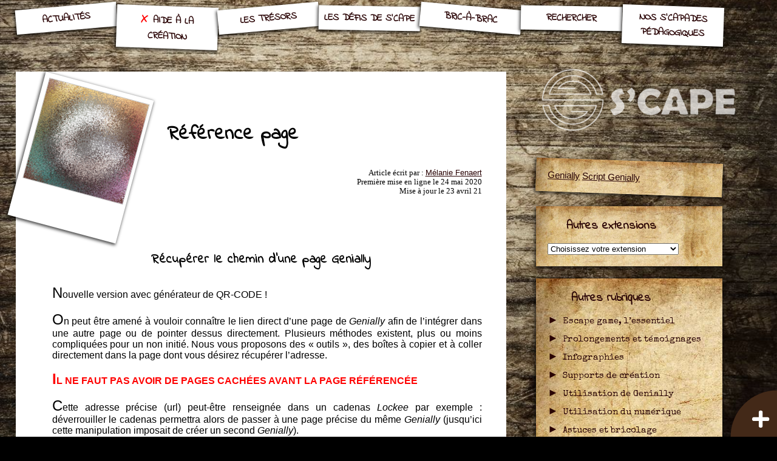

--- FILE ---
content_type: text/html; charset=utf-8
request_url: https://escapegame.enepe.fr/page-genially.html
body_size: 25152
content:
<!DOCTYPE html>
<html class="max">
<head>
<title>S'CAPE-Référence page</title>
<meta name="description" content="Conna&#238;tre le lien direct d&#039;une page au sein d&#039;un Genially afin de l&#039;int&#233;grer dans une autre page ou de pointer dessus directement (cr&#233;ation de cadenas virtuel, ou autre...).">
<link rel="canonical" href="https://escapegame.enepe.fr/page-genially.html">
<meta charset=utf-8">

<meta name="generator" content="SPIP 3.2.19">
<meta name="keywords" content="scapade, s'capade, escape game, énigme, défi, jeu d'évasion, pedagogique, jeux pedagogiques, serious games, jeux d'evasion, escape games pédagogiques, clue, indice, enigma, jeux serieux, serious game, éducation, aide, conseil, classe, école, breakedu, serious games"/>

<link rel="alternate" type="application/rss+xml" title="Syndiquer tout le site" href="spip.php?page=backend">


<link rel="icon" type="image/x-icon" href="squelettes/favicon.ico" />
<link rel="shortcut icon" type="image/x-icon" href="squelettes/favicon.ico" />


<link rel="stylesheet" href="local/cache-css/spip_style-urlabs-6bea-urlabs-6bea-minify-630e.css" type="text/css" media="all">


<link href="https://fonts.googleapis.com/css?family=Indie+Flower|Special+Elite|Alex+Brush&display=swap" rel="stylesheet">



<script type="text/javascript">/* <![CDATA[ */
var box_settings = {tt_img:true,sel_g:".diaporama",sel_c:".mediabox .media_vignette",trans:"elastic",speed:"200",ssSpeed:"2500",maxW:"90%",maxH:"90%",minW:"400px",minH:"",opa:"0.9",str_ssStart:"Diaporama",str_ssStop:"Arrêter",str_cur:"{current}/{total}",str_prev:"Précédent",str_next:"Suivant",str_close:"Fermer",splash_url:""};
var box_settings_splash_width = "600px";
var box_settings_splash_height = "90%";
var box_settings_iframe = true;
/* ]]> */</script>
<!-- insert_head_css --><link rel="stylesheet" href="plugins-dist/mediabox/colorbox/black-striped/colorbox.css" type="text/css" media="all" /><link rel="stylesheet" type="text/css" href="plugins/auto/owlcarousel/v1.1.0/css/owl.carousel.css" media="screen" />
<link rel="stylesheet" type="text/css" href="plugins/auto/owlcarousel/v1.1.0/css/owl.theme.css" media="screen" />
<link rel="stylesheet" type="text/css" href="plugins/auto/owlcarousel/v1.1.0/css/owl.modeles.css" media="screen" />

<link rel="stylesheet" type="text/css" href="plugins/auto/sjcycle/v3.6.0/css/sjcycle.css?1720198658" media="all" />
<link rel="stylesheet" href="plugins/auto/media/v1.4.20/css/media.css" type="text/css" media="all" />
<link rel="stylesheet" href="plugins/auto/gis/v4.54.3/lib/leaflet/dist/leaflet.css" />
<link rel="stylesheet" href="plugins/auto/gis/v4.54.3/lib/leaflet/plugins/leaflet-plugins.css" />
<link rel="stylesheet" href="plugins/auto/gis/v4.54.3/lib/leaflet/plugins/leaflet.markercluster.css" />
<link rel="stylesheet" href="plugins/auto/gis/v4.54.3/css/leaflet_nodirection.css" /><link rel="stylesheet" type="text/css" href="plugins/auto/oembed/v2.4.0/css/oembed.css?1637947992" />



<link rel="stylesheet" href="squelettes/habillage.css" type="text/css" media="all">
<link rel="stylesheet" href="squelettes/habillage_alt.css" type="text/css" media="all and (orientation: portrait)">
<link rel="stylesheet" href="squelettes/habillage_alt.css" type="text/css" media="all and (max-width: 800px)">






<script src="prive/javascript/jquery.js?1687748881" type="text/javascript"></script>

<script src="prive/javascript/jquery-migrate-3.0.1.js?1687748878" type="text/javascript"></script>

<script src="prive/javascript/jquery.form.js?1687748879" type="text/javascript"></script>

<script src="prive/javascript/jquery.autosave.js?1687748878" type="text/javascript"></script>

<script src="prive/javascript/jquery.placeholder-label.js?1687748879" type="text/javascript"></script>

<script src="prive/javascript/ajaxCallback.js?1687748877" type="text/javascript"></script>

<script src="prive/javascript/js.cookie.js?1687748880" type="text/javascript"></script>

<script src="prive/javascript/jquery.cookie.js?1687748878" type="text/javascript"></script>
<!-- insert_head -->
	<script src="plugins-dist/mediabox/javascript/jquery.colorbox.js?1687749230" type="text/javascript"></script>
	<script src="plugins-dist/mediabox/javascript/spip.mediabox.js?1687749231" type="text/javascript"></script><script src="plugins/auto/owlcarousel/v1.1.0/javascript/owl.carousel.js" type="text/javascript"></script>
<link rel="stylesheet" href="plugins/auto/anaclic/v0.3.4/anaclic.css" type="text/css"  />

<script src="plugins/auto/sjcycle/v3.6.0/lib/cycle2/jquery.cycle2.js?1720198658" type="text/javascript"></script>
<script src="plugins/auto/sjcycle/v3.6.0/lib/cycle2/jquery.cycle2.flip.js?1720198658" type="text/javascript"></script>
<script src="plugins/auto/sjcycle/v3.6.0/lib/cycle2/jquery.cycle2.carousel.js?1720198658" type="text/javascript"></script>
<script src="plugins/auto/sjcycle/v3.6.0/lib/cycle2/jquery.cycle2.scrollVert.js?1720198658" type="text/javascript"></script>
<script src="plugins/auto/sjcycle/v3.6.0/lib/cycle2/jquery.cycle2.shuffle.js?1720198658" type="text/javascript"></script>
<script src="plugins/auto/sjcycle/v3.6.0/lib/cycle2/jquery.cycle2.tile.js?1720198658" type="text/javascript"></script>
<script src="https://escapegame.enepe.fr/plugins/auto/jquerymasonry/v1.0.0/javascript/jquery.masonry.js" type="text/javascript"></script>
<script src="https://escapegame.enepe.fr/plugins/auto/jquerymasonry/v1.0.0/javascript/imagesloaded.pkgd.min.js" type="text/javascript"></script>
<style type="text/css">
.container .item{width:180px;margin:5px;float:left;}
</style>

<script type="text/javascript">/* <![CDATA[ */
	jQuery(document).ready(function(){
		function jquerymasonry_init(){
			$(".container").imagesLoaded( function() {	$(".container").masonry({	itemSelector:'.item',	isRTL:false,	isAnimated:false	});});
		}
		jquerymasonry_init();
		if(typeof onAjaxLoad == "function") onAjaxLoad(jquerymasonry_init);
	});
/* ]]> */</script> <script type="text/javascript"> 
 </script>
</head>
<body id="article">
<nav>
	<span class="menu menu7 "><a href="actualites.html">Actualités</a></span>


<span class="menu menu5 on"><a href="-aide-a-la-creation-.html">Aide à la création</a></span>

<span class="menu menu7 "><a href="-les-tresors-.html">Les Trésors</a></span>

<span class="menu menu4 "><a href="-les-defis-de-s-cape-.html">Les défis de S&#8217;CAPE</a></span>


<span class="menu menu6 "><a href="bric-a-brac.html">Bric-à-brac</a></span>


<span class="menu menu4 "><a href="rechercher.html">Rechercher</a></span>

<span class="menu menu5 "><a href="s-capade.html">Nos s’capades pédagogiques</a></span>
</nav>	
<article>
<section id="part1">

<div id="logo_art"><img src='local/cache-gd2/fa/0e05b9beb59537d8e811e806ed058c.png?1762705485' alt='' class='spip_logo spip_logos' width='150' height='150' onmouseover='' onmouseout='' /></div>
<h1>Référence page</h1>

<div class="cat">
Article écrit par :  

 <a href="_melanie-fenaert_.html">Mélanie Fenaert </a> 

<br>Première mise en ligne le&nbsp;24 mai 2020
<br>Mise à jour le&nbsp;23 avril 21
</div>




<div id="sstitre">Récupérer le chemin d&#8217;une page Genially</div>
<div id="texte"><p>Nouvelle version avec générateur de QR-CODE&nbsp;!</p>
<p>On peut être amené à vouloir connaître le lien direct d&#8217;une page de <i>Genially</i> afin de l&#8217;intégrer dans une autre page ou de pointer dessus directement. Plusieurs méthodes existent, plus ou moins compliquées pour un non initié. Nous vous proposons des &#171;&nbsp;outils&nbsp;&#187;, des boîtes à copier et à coller directement dans la page dont vous désirez récupérer l&#8217;adresse.</p>
<p><b style="color:red;">IL NE FAUT PAS AVOIR DE PAGES CACHÉES AVANT LA PAGE RÉFÉRENCÉE</b></p>
<p>Cette adresse précise (url) peut-être renseignée dans un cadenas <i>Lockee</i> par exemple&nbsp;: déverrouiller le cadenas permettra alors de passer à une page précise du même <i>Genially</i> (jusqu’ici cette manipulation imposait de créer un second <i>Genially</i>).</p>
<p>S&#8217;CAPE vous propose un outil pour cela&nbsp;: de simples cadres à copier-coller dans votre page <i>Genially</i> pour en visualiser la référence, l&#8217;adresse (url) ou le code d&#8217;intégration (iframe). Pour cela, réutilisez le <i>Genially</i> ci-dessous (bouton bleu), et laissez-vous guider.</p>
<div style="border: solid 1px olive; width: 100%;"><div style="position: relative; padding-bottom: 56.25%; padding-top: 0; height: 0;"><iframe frameborder="0" width="1200px" height="675px" style="position: absolute; top: 0; left: 0; width: 100%; height: 100%;" src="https://view.genial.ly/5ec10a1232a04c0d96b73a11" type="text/html" allowscriptaccess="always" allowfullscreen="true" scrolling="yes" allownetworking="all"></iframe> </div> </div>
<p>Pour de plus amples explications, et notamment comprendre le principe de la récupération de l&#8217;adresse, voici une vidéo créée et partagée par Valérie Perreaut.</p>
<figure class='spip_documents spip_documents_center ressource oembed oembed_video oembed_youtube'>
	<div class="oembed oe-video async clearfix" style="max-width:600px;">
	<div class="rwd-video-container oe-play-button"
		style="width:100%;height:0;padding-bottom:56.33%;background-image:url('https://i.ytimg.com/vi/xrnv1KJRxy8/hqdefault.jpg');background-repeat:no-repeat;background-position:center;background-size:cover;"
			 
			onclick="if (jQuery(this).is('.oe-play-button')){jQuery(this).removeClass('oe-play-button').addClass('loading').html(decodeURIComponent('%3Ciframe%20width%3D%22600%22%20height%3D%22338%22%20src%3D%22https%3A%2F%2Fwww.youtube-nocookie.com%2Fembed%2Fxrnv1KJRxy8%3Ffeature%3Doembed%26rel%3D0%26autoplay%3D1%22%20frameborder%3D%220%22%20allow%3D%22accelerometer%3B%20autoplay%3B%20clipboard-write%3B%20encrypted-media%3B%20gyroscope%3B%20picture-in-picture%3B%20web-share%22%20referrerpolicy%3D%22strict-origin-when-cross-origin%22%20allowfullscreen%20title%3D%22GENIALLY%20%2812%29%20-%20Zoom%20sur...%20Atteindre%20une%20page%20pr%C3%A9cise%20d%26%2339%3Bun%20genially%22%3E%3C%2Fiframe%3E'));}"
		>
			 <button onclick="jQuery(this).parent().trigger('click');"><span class="oe-play-button_label">Lecture</span></button>
			
	</div>
	<style><!--/**/.oe-video .loading {background-image:url("prive/themes/spip/images/searching.gif")!important;background-size:auto !important;}/**/--></style>
</div>
<figcaption class="spip_doc_legende">
<div class="spip_doc_titre" style="max-width:600px;"><a href="https://youtu.be/xrnv1KJRxy8?rel=0" class="oe-title">GENIALLY (12) - Zoom sur... Atteindre une page précise d'un genially</a> 
<span class="oe-author"><br/><span class="oe-author_par">par </span><a class="oe-author_name" href="https://www.youtube.com/@valerieperreaut">Valérie Perreaut AlveriaNE</a></span></div>
<div class="spip_doc_titre oembed-source"><a href="https://youtu.be/xrnv1KJRxy8?rel=0" class='spip_url spip_out auto' rel='noopener noreferrer nofollow external' target='_blank'>https://youtu.be/xrnv1KJRxy8?rel=0</a></div>
</figcaption>
</figure></div>


<footer>
	<a href="/?article1"><svg>
  <path class="footer" d="M11.48,0A11.48,11.48,0,1,0,23,11.48,11.48,11.48,0,0,0,11.48,0Zm-2,4.4a4.31,4.31,0,0,1,2-.45,4.31,4.31,0,0,1,2,.45,1.49,1.49,0,0,1,.94,1.3q0,1.71-3,1.71A4.55,4.55,0,0,1,9.42,7a1.43,1.43,0,0,1-.91-1.3A1.49,1.49,0,0,1,9.45,4.4Zm5.16,5.1c-.27,2.63-.4,4.29-.4,5,0,.46,0,1.17,0,2.11s0,1.64,0,2.12a2.15,2.15,0,0,1,0,.39q-.06.18-.36.18c-.27,0-.68,0-1.21,0s-.94,0-1.22,0-.67,0-1.21,0-.94,0-1.21,0-.32-.06-.35-.18a1.25,1.25,0,0,1,0-.39c0-.48,0-1.19,0-2.12s0-1.65,0-2.11a48.41,48.41,0,0,0-.39-5,1.3,1.3,0,0,1,0-.28q0-.27.36-.27a10.51,10.51,0,0,1,1.4.13,10.93,10.93,0,0,0,1.4.14,10.89,10.89,0,0,0,1.41-.14A10.51,10.51,0,0,1,14.29,9c.23,0,.35.09.35.28A2.12,2.12,0,0,1,14.61,9.5Z"/>
</svg></a><a href="/?article3"><svg>
  <path class="footer" d="M11.48,0A11.48,11.48,0,1,0,23,11.48,11.48,11.48,0,0,0,11.48,0ZM4.15,6H18.81a.3.3,0,0,1,.14.54L15.59,9l-4,2.87a.27.27,0,0,1-.3,0L7.37,9,4,6.58A.3.3,0,0,1,4.15,6ZM17.92,16.92H5a1.2,1.2,0,0,1-1.16-1.15V7.71a.07.07,0,0,1,.12,0l3.37,2.43,4,2.87a.27.27,0,0,0,.3,0l4-2.87L19,7.68c.09-.06.12,0,.12.1,0,.93,0,7.87,0,7.87A1.23,1.23,0,0,1,17.92,16.92Z"/>
</svg></a><a href="https://url.enepe.fr/leclub" target="_blank"><svg>
  <path class="footer" d="M11.48,0A11.48,11.48,0,1,0,23,11.48,11.48,11.48,0,0,0,11.48,0Zm3.9,6.27H14c-1.12,0-1.34.55-1.34,1.35V9.53h2.52L14.8,12.3H12.62v7H9.84v-7H7.58V9.53H9.84V7.34c0-2.37,1.41-3.66,3.47-3.66a16.81,16.81,0,0,1,2.07.11Z"/>
</svg></a><a href="https://twitter.com/ScapEdu" target="_blank"><svg>
  <path class="footer" d="M11.48,0A11.48,11.48,0,1,0,23,11.48,11.48,11.48,0,0,0,11.48,0ZM17.8,8.24c0,.14,0,.28,0,.42a9.22,9.22,0,0,1-9.28,9.28,9.16,9.16,0,0,1-5-1.46,6.57,6.57,0,0,0,.78,0,6.54,6.54,0,0,0,4-1.39,3.31,3.31,0,0,1-3-2.27,3.18,3.18,0,0,0,.62.06,3.43,3.43,0,0,0,.86-.11A3.27,3.27,0,0,1,4.16,9.6v0a3.24,3.24,0,0,0,1.48.4A3.26,3.26,0,0,1,4.19,7.26a3.22,3.22,0,0,1,.45-1.65A9.2,9.2,0,0,0,11.36,9a3,3,0,0,1-.08-.74,3.26,3.26,0,0,1,5.64-2.23A6.49,6.49,0,0,0,19,5.26a3.23,3.23,0,0,1-1.44,1.8,6.62,6.62,0,0,0,1.88-.51A6.55,6.55,0,0,1,17.8,8.24Z"/>
</svg></a><a href="https://www.youtube.com/channel/UCFV53d3mmswuYvFLekh8g3A" target="_blank"><svg>
  <path class="footer" d="M11.48,0A11.48,11.48,0,1,0,23,11.48,11.48,11.48,0,0,0,11.48,0Zm2,14.63L8,17.78V5.18l5.46,3.15,5.46,3.15Z"/>
</svg></a><a href="https://www.helloasso.com/associations/collectif-s-cape" target="_blank"><svg>
  <path class="footer" d="M11.48,0A11.48,11.48,0,1,0,23,11.48,11.48,11.48,0,0,0,11.48,0Zm0,2.82a1.11,1.11,0,1,1-1.11,1.11A1.11,1.11,0,0,1,11.48,2.82ZM4,12.63a1.11,1.11,0,1,1,1.1-1.11A1.11,1.11,0,0,1,4,12.63Zm4.35,1.51a2.62,2.62,0,0,1,0-5.23Zm3.15,6A1.11,1.11,0,1,1,12.59,19,1.11,1.11,0,0,1,11.48,20.13Zm0-2.84a2.61,2.61,0,0,1-2.61-2.62h5.22A2.61,2.61,0,0,1,11.48,17.29Zm-2.61-9a2.61,2.61,0,1,1,5.22,0Zm5.76,5.85V8.91a2.62,2.62,0,0,1,0,5.23ZM19,12.63a1.11,1.11,0,1,1,1.11-1.11A1.11,1.11,0,0,1,19,12.63Z"/>
</svg></a><a href="https://www.pinterest.fr/scapedu" target="_blank"><svg>
  <path class="pinterest" d="M11.48,0A11.48,11.48,0,1,0,23,11.48,11.48,11.48,0,0,0,11.48,0ZM12.7,15.52a2.77,2.77,0,0,1-2.33-1.11s-.51,1.85-.63,2.31a13,13,0,0,1-1.66,3.12.1.1,0,0,1-.19-.05,11,11,0,0,1-.08-3.55L9,11.42A3.31,3.31,0,0,1,8.7,10c0-2.78,3.13-3.1,3.13-1A19.47,19.47,0,0,1,11,12.22,1.42,1.42,0,0,0,12.49,14c3.88,0,5-8.39-1.05-8.39C7.25,5.58,5.78,9.9,7.6,12a.28.28,0,0,1,.07.28c-.31,1.2-.26,1.4-.63,1.23A4.28,4.28,0,0,1,5,9.76C5,6.69,7.31,3.88,11.7,3.88c3.53,0,6.27,2.4,6.28,5.6C18,12.83,15.77,15.52,12.7,15.52Z"/>
</svg></a>

<p>Site sous SPIP (èNePé 2017)</p>
</footer>


</section>

<section id="part2">
<a href="https://scape.enepe.fr"><img src='IMG/siteon0.png' alt='' class='spip_logo spip_logos' width='1718' height='573' onmouseover='' onmouseout='' id='logo_site' /></a>








<div class="postit">

<a href="+-genially-+.html" class="mc">Genially</a>
 
<a href="+-script-genially-+.html" class="mc">Script Genially</a>

</div>



<div class="postit" style="transform:rotate(0deg);">
<h1>Autres extensions</h1>
<select name="extension" id="extension" onchange="location.href=this.value">
<option>Choisissez votre extension</option>

<option value="des-outils-s-cape-pour-genially.html">Des outils S&#8217;CAPE pour Genially</option>

<option value="add-on.html">Add-ON</option>

<option value="alain-finis.html">Alain, finis&nbsp;! </option>

<option value="audioh.html">AudiOh&nbsp;!</option>

<option value="bam.html">BAM&nbsp;!</option>

<option value="BBgenial.html">BB</option>

<option value="bloc-notes-pour-genially.html">Bloc-Notes (pour Genially)</option>

<option value="brian.html">BRIAN</option>

<option value="jeu_bulle.html">BULLE</option>

<option value="CAC_CRUZ.html">CAC et CRUZ</option>

<option value="caesar.html">Caesar</option>

<option value="CCX.html">CCX, un ConcentrX pour Genially</option>

<option value="ceparou.html">CÉPAROU</option>

<option value="chronos.html">Chronos</option>

<option value="cnc.html">CNC</option>

<option value="le-couise.html">COUISE</option>

<option value="couteau-suisse.html">Couteau suisse</option>

<option value="cruz-819.html">CRUZ</option>

<option value="cursor.html">CURSOR</option>

<option value="des-variables-dans-genially.html">Des variables dans Genially</option>

<option value="dessous.html">DessOus</option>

<option value="dev.html">DEV&#8217;</option>

<option value="dndgenial.html">DND</option>

<option value="en-avent-guichet.html">En AvEnt &amp; GUICHET</option>

<option value="feedbacks.html">FEEDBACKS</option>

<option value="felbonchoi.html">FELBONCHOI</option>

<option value="flip-flip.html">FLIP FLIP</option>

<option value="flip-flop.html">Flip-Flop</option>

<option value="focus.html">FOCUS </option>

<option value="geova.html">GEOVA</option>

<option value="gicode.html">Gicode</option>

<option value="grafic.html">GRAFIC</option>

<option value="krono.html">KRONO</option>

<option value="latex-dans-genially.html">LaTeX dans Genially </option>

<option value="lavar.html">LAVAR</option>

<option value="leurre.html">LEURRE</option>

<option value="limitator.html">Limitator</option>

<option value="lockeevar.html">LOCKEEVAR</option>

<option value="louxor-et-odio.html">LOUXOR et ODIO</option>

<option value="magnum.html">MAGNUM</option>

<option value="mannix.html">MANNIX</option>

<option value="meli-melo.html">Méli-Mélo</option>

<option value="memopos.html">MEMOPOS</option>

<option value="memory.html">Memory</option>

<option value="misopoint.html">misOpOint</option>

<option value="mouvite.html">MOUVITE</option>

<option value="movitevite.html">MOVITEVITE</option>

<option value="multicode.html">Multicode</option>

<option value="multicouize.html">MULTICOUIZE</option>

<option value="multipass.html">MultiPass</option>

<option value="nextoine.html">NEXTOINE</option>

<option value="no-gribouille.html">NO-GRIBOUILLE</option>

<option value="noinspect.html">NoInspect</option>

<option value="offline.html">OFFLINE</option>

<option value="once.html">ONCE</option>

<option value="panoramik.html">Panoramik</option>

<option value="patouche.html">PATOUCHE</option>

<option value="le-pendu.html">Pendu</option>

<option value="peuzeul.html">PEUZEUL</option>

<option value="pickcell.html">PickCell</option>

<option value="picput.html">PICPUT</option>

<option value="pixel-art.html">PIXEL-ART</option>

<option value="plusun.html">PLUSUN</option>

<option value="pseudobble.html">PseuDobble</option>

<option value="qure.html">QuRe</option>

<option value="ramicouise.html">RAMICOUISE</option>

<option value="redim.html">REDIM</option>

<option value="rnd.html">RND</option>

<option value="rotator.html">ROTATOR</option>

<option value="s-crape.html">S&#8217;CRAPE</option>

<option value="s-kins.html">S&#8217;kins</option>

<option value="s-pot.html">S&#8217;POT</option>

<option value="sacefe.html">SACÉFÉ</option>

<option value="sicefe.html">SICÉFÉ</option>

<option value="signet.html">SIGNET</option>

<option value="soad.html">SOAD</option>

<option value="starfil.html">StarFil</option>

<option value="store.html">STORE</option>

<option value="tak1.html">TAK1</option>

<option value="takit.html">TAKIT</option>

<option value="lettre-a-lettre.html">Tapuscrit</option>

<option value="le-telatepala.html">Télatépala et TélatéREpala</option>

<option value="tongue.html">Tongue</option>

<option value="touchousss.html">TOUCHOUSSS</option>

<option value="touines.html">TOUINE&#8217;S - Jeu des paires</option>

<option value="v-fil.html">V-FIL</option>

<option value="var.html">VAR</option>

<option value="var-button.html">VAR BUTTON</option>

<option value="variabl3.html">VARIABL3</option>

<option value="videoh.html">VidéOh&nbsp;!</option>

<option value="wue.html">WUE</option>

<option value="x-fil-et-d-fil.html">X-FIL et D-FIL</option>

<option value="youx.html">YouX</option>

</select>
</div>



<div class="postit2">
<h1>Autres rubriques</h1>

<div class="liste"><a class="autre_rub" href="-escape-game-l-essentiel-.html">Escape game, l&#8217;essentiel</a></div>

<div class="liste"><a class="autre_rub" href="-prolongements-et-temoignages-.html">Prolongements et témoignages</a></div>

<div class="liste"><a class="autre_rub" href="-infographies-.html">Infographies</a></div>

<div class="liste"><a class="autre_rub" href="-supports-de-creation-.html">Supports de création</a></div>

<div class="liste"><a class="autre_rub" href="-utilisation-de-genially-.html">Utilisation de Genially</a></div>

<div class="liste"><a class="autre_rub" href="-outils-numeriques-.html">Utilisation du numérique</a></div>

<div class="liste"><a class="autre_rub" href="-astuces-et-bricolage-.html">Astuces et bricolage</a></div>

<div class="liste"><a class="autre_rub" href="-les-outils-s-cape-.html">Les outils S&#8217;CAPE</a></div>

<div class="liste"><a class="autre_rub" href="-accessoires-22-.html">Accessoires</a></div>

<div class="liste"><a class="autre_rub" href="-lumiere-sur-.html">Lumière sur...</a></div>

<div class="liste"><a class="autre_rub" href="-enigmes-au-labo-.html">Énigmes au labo</a></div>

</div>





</section>
	</article>
<svg id="flash" data-name="Calque 1" xmlns="http://www.w3.org/2000/svg" viewBox="0 0 204.09 204.09">
  <defs>
    <style>
      .ae609d58-213a-4e0e-87b0-bda57f8c9838 {
        fill: #4e311f;
      }

      .a2d2f264-0c73-4802-ab67-281fe40e3044 {
        fill: #fff;
      }

      .b2772e0f-5559-4e53-9f00-e122e97cf86c {
        fill: #432918;
      }
    </style>
  </defs>
  <g id="twitter" ontouchmove="if (this.className=='on') {this.className='off'} else {this.className='on'}" onclick="window.open('https://twitter.com/ScapEdu','_blank')">
    <path class="ae609d58-213a-4e0e-87b0-bda57f8c9838" d="M15.5,126l188.59,78.11L59.78,59.78A204.27,204.27,0,0,0,15.5,126Z"/>
    <path class="a2d2f264-0c73-4802-ab67-281fe40e3044" d="M75.1,102.6c0,.31,0,.63,0,.94,0,9.56-7.28,20.59-20.59,20.59h0a20.54,20.54,0,0,1-11.1-3.25,14.1,14.1,0,0,0,1.73.1,14.54,14.54,0,0,0,9-3.1,7.24,7.24,0,0,1-6.76-5,6.75,6.75,0,0,0,1.36.14,7.1,7.1,0,0,0,1.91-.26,7.23,7.23,0,0,1-5.81-7.09v-.1a7.15,7.15,0,0,0,3.28.91,7.24,7.24,0,0,1-2.24-9.66,20.53,20.53,0,0,0,14.92,7.56,6.9,6.9,0,0,1-.19-1.65,7.24,7.24,0,0,1,12.52-5A14.49,14.49,0,0,0,77.73,96a7.2,7.2,0,0,1-3.18,4,14.47,14.47,0,0,0,4.16-1.13A14.76,14.76,0,0,1,75.1,102.6Z"/>
  </g>
  <g id="don" onclick="window.open('https://www.helloasso.com/associations/collectif-s-cape/formulaires/1','_blank')">
    <path class="ae609d58-213a-4e0e-87b0-bda57f8c9838" d="M126,15.5l78.12,188.59V0A203.48,203.48,0,0,0,126,15.5Z"/>
    <g>
      <path class="a2d2f264-0c73-4802-ab67-281fe40e3044" d="M175.28,15.66a6.15,6.15,0,0,0-4.49-1.84,6,6,0,0,0-4.88,2.45c-.1.12-.18.24-.27.36l-.26-.36a6,6,0,0,0-4.88-2.45,6.18,6.18,0,0,0-4.5,1.84,6.11,6.11,0,0,0-1.69,4.26A7.39,7.39,0,0,0,156.64,25a48.68,48.68,0,0,0,5.66,4.83c.85.66,1.73,1.34,2.66,2.09a1.14,1.14,0,0,0,.68.23,1.09,1.09,0,0,0,.68-.23c.94-.75,1.82-1.43,2.66-2.09,1.48-1.15,2.76-2.14,3.86-3.1,2.15-1.87,4.14-4,4.14-6.82A6.07,6.07,0,0,0,175.28,15.66Z"/>
      <path class="a2d2f264-0c73-4802-ab67-281fe40e3044" d="M181.2,39.59v7.64a3,3,0,0,0,3.12,2.87h2.21a1,1,0,0,0,1-1V37.68a1,1,0,0,0-1-1h-2.21A3,3,0,0,0,181.2,39.59Z"/>
      <path class="a2d2f264-0c73-4802-ab67-281fe40e3044" d="M152.77,41.31l5,6.11a7.52,7.52,0,0,0,5.82,2.68h9.25a25.73,25.73,0,0,0,6.31-.79V37.56a7.77,7.77,0,0,0-8.94.44,3,3,0,0,1-1.83.63H164.6a2,2,0,0,0-2.07,1.89v0a2,2,0,0,0,2.07,1.91h6.33a1,1,0,1,1,0,1.92h-8.05a3.2,3.2,0,0,1-2.28-.92l-.15-.15-4.71-5a2.18,2.18,0,0,0-2.8-.19,1.69,1.69,0,0,0-.48.48A2.38,2.38,0,0,0,152.77,41.31Z"/>
    </g>
  </g>
  <g id="equipe" onclick="window.location.href='https://scape.enepe.fr/ours.html'">
    <path class="b2772e0f-5559-4e53-9f00-e122e97cf86c" d="M0,204.09H204.09L15.5,126A203.4,203.4,0,0,0,0,204.09Z"/>
    <path class="a2d2f264-0c73-4802-ab67-281fe40e3044" d="M46.13,157.19a9.24,9.24,0,0,0-3.7-1.79c-.93-.21-1.85-.4-2.75-.56a8.49,8.49,0,0,1-15.58,0c-.9.16-1.82.35-2.74.56a9.28,9.28,0,0,0-3.71,1.79l-2.53,2,1.39,5.7a4,4,0,0,1,5.07,3.83v13.65H39v3.17H21.58v3.1H42.2V168.74a4,4,0,0,1,5.07-3.83l1.39-5.7Zm-12.34,21.4H30.62v-8.4a7.11,7.11,0,0,1-4,1.26v-3.17a4,4,0,0,0,4-4h3.17v0h.08Z"/>
  </g>
  <g id="facebook" onclick="window.open('https://www.facebook.com/groups/2353388058240949','_blank')">
    <path class="b2772e0f-5559-4e53-9f00-e122e97cf86c" d="M59.78,59.78,204.09,204.09,126,15.5A204.33,204.33,0,0,0,59.78,59.78Z"/>
    <path id="fc28ae9a-967e-4838-a62a-df5db6ba5438" data-name="f" class="a2d2f264-0c73-4802-ab67-281fe40e3044" d="M108,77.3v-16h5.36l.8-6.23H108v-4c0-1.81.49-3,3.08-3h3.3V42.5a46.36,46.36,0,0,0-4.81-.24c-4.75,0-8,2.9-8,8.23v4.6H96.22v6.23h5.38v16Z"/>
  </g>
  <g>
    <path class="b2772e0f-5559-4e53-9f00-e122e97cf86c" d="M204.09,62.36A141.74,141.74,0,0,0,62.36,204.09H204.09Z"/>
    <path class="a2d2f264-0c73-4802-ab67-281fe40e3044" d="M174.43,144.27H160.19V130a5.9,5.9,0,1,0-11.79,0v14.24H134.16a5.9,5.9,0,1,0,0,11.79H148.4V170.3a5.9,5.9,0,1,0,11.79,0V156.06h14.24a5.9,5.9,0,1,0,0-11.79Z"/>
  </g>
</svg>
	
</body>
</html>

